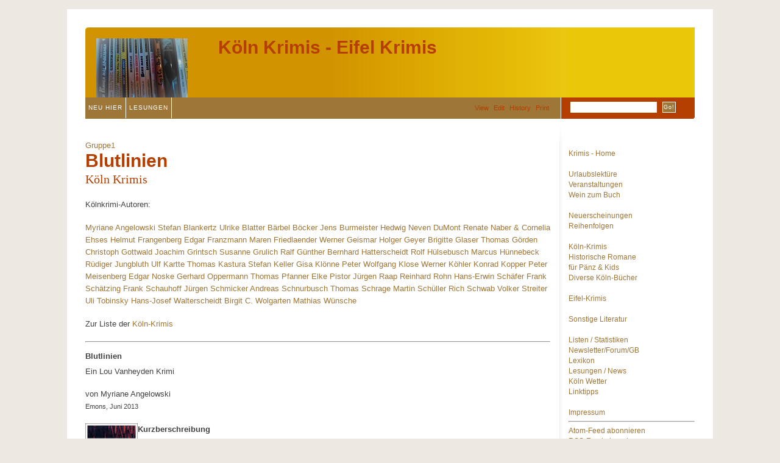

--- FILE ---
content_type: text/html; charset=ISO-8859-1;
request_url: https://koeln-krimis.de/pmwiki/pmwiki.php/Gruppe1/Blutlinien
body_size: 6178
content:
<!DOCTYPE html PUBLIC
 "-//W3C//DTD XHTML 1.0 Strict//EN"
 "http://www.w3.org/TR/xhtml1/DTD/xhtml1-strict.dtd">
<html xmlns="http://www.w3.org/1999/xhtml" xml:lang="en" lang="en">
<head>
	<title>K&ouml;ln Krimis - Eifel Krimis Gruppe1/Blutlinien</title>
	<link rel='stylesheet' href='//www.koeln-krimis.de/pmwiki/pub/skins/blix/layout.css' type='text/css' />
	<link rel='stylesheet' href='//www.koeln-krimis.de/pmwiki/pub/skins/blix/color-autumn.css' type='text/css' />
<!--HTMLHeader--><style type='text/css'><!--.editconflict { color:green; 
  font-style:italic; margin-top:1.33em; margin-bottom:1.33em; }
#header {background-image:url(//www.koeln-krimis.de/pmwiki/pub/skins/blix/images/backgrounds/gradient_gold.png); }#header .sitetitle a{height:120px; background: url(https://www.koeln-krimis.de/banner/kriminelles1.png) left top no-repeat} #header .sitetitle a, #header .sitetag{padding-left: 200px} #header .sitetag{margin-top: -90px}
  table.markup { border:2px dotted #ccf; width:90%; }
  td.markup1, td.markup2 { padding-left:10px; padding-right:10px; }
  table.vert td.markup1 { border-bottom:1px solid #ccf; }
  table.horiz td.markup1 { width:23em; border-right:1px solid #ccf; }
  table.markup caption { text-align:left; }
  div.faq p, div.faq pre { margin-left:2em; }
  div.faq p.question { margin:1em 0 0.75em 0; font-weight:bold; }
  div.faqtoc div.faq * { display:none; }
  div.faqtoc div.faq p.question 
    { display:block; font-weight:normal; margin:0.5em 0 0.5em 20px; line-height:normal; }
  div.faqtoc div.faq p.question * { display:inline; }
  td.markup1 pre { white-space: pre-wrap; }
  .noPmTOC, .PmTOCdiv:empty {display:none;}
.PmTOCdiv { display: inline-block; font-size: 13px; overflow: auto; max-height: 500px;}
.PmTOCdiv a { text-decoration: none;}
.back-arrow {font-size: .9em; text-decoration: none;}
#PmTOCchk + label {cursor: pointer;}
#PmTOCchk {display: none;}
#PmTOCchk:not(:checked) + label > .pmtoc-show {display: none;}
#PmTOCchk:checked + label > .pmtoc-hide {display: none;}
#PmTOCchk:checked + label + div {display: none;}table.sortable th { cursor: pointer; }
table.sortable th::after { color: transparent; content: "\00A0\025B8"; }
table.sortable th:hover::after { color: inherit; content: "\00A0\025B8"; }
table.sortable th.dir-u::after { color: inherit; content: "\00A0\025BE"; }
table.sortable th.dir-d::after { color: inherit; content: "\00A0\025B4"; } 
    .frame 
      { border:1px solid #cccccc; padding:4px; background-color:#f9f9f9; }
    .lfloat { float:left; margin-right:0.5em; }
    .rfloat { float:right; margin-left:0.5em; }
a.varlink { text-decoration:none;}

--></style><link rel='alternate' title='K&ouml;ln Krimis - Eifel Krimis RSS Feed'
      href='https://koeln-krimis.de/pmwiki/pmwiki.php/Site/AllRecentChanges?action=rss'
      type='application/rss+xml' />
  <link rel='alternate' title='K&ouml;ln Krimis - Eifel Krimis Atom Feed'
      href='https://koeln-krimis.de/pmwiki/pmwiki.php/Site/AllRecentChanges?action=atom'
      type='application/atom+xml' />
  <link rel="alternate" type="application/rss+xml"
  title="K&ouml;ln Krimis - Eifel Krimis" href="https://koeln-krimis.de/pmwiki/pmwiki.php?n=Site.AllRecentChanges&amp;action=rss" />
<link rel="alternate" type="application/atom+xml" title="K&ouml;ln Krimis - Eifel Krimis"
  href="https://koeln-krimis.de/pmwiki/pmwiki.php?n=Site.AllRecentChanges&amp;action=atom" />  <meta name='robots' content='index,follow' />
<script type="text/javascript" src="//www.koeln-krimis.de/pmwiki/pub/skins/blix/javascript/jquery.min.js"></script><script type="text/javascript" src="//www.koeln-krimis.de/pmwiki/pub/skins/blix/javascript/blix.js"></script>
</head>
<body>

<div id="container">
	<div id="header">
		<!--PageHeaderFmt-->
		<h1 class='sitetitle'><a class='urllink' href='https://koeln-krimis.de/pmwiki/pmwiki.php' target='_blank'>K&ouml;ln Krimis - Eifel Krimis</a></h1>
<div class='sitetag' >
</div>

		<!--/PageHeaderFmt-->
	</div>

	<div id="navigation">
		<!--PageSearchFmt-->
		<form action='https://koeln-krimis.de/pmwiki/pmwiki.php' method="get">
			<fieldset>
				<input class="hidden" type='hidden' name='n' value='Gruppe1.Blutlinien' />
				<input class="hidden" type='hidden' name='action' value='search' />
				<input id="searchfield" type='text' name='q' value='' />
				<input id="searchbutton" type='submit' name="searchbutton" value='Go!' />
			</fieldset>
		</form>
		<!--/PageSearchFmt-->
		<!--PageTabsFmt-->
		<div class="navlinks">
			<ul><li><a class='wikilink' href='https://koeln-krimis.de/pmwiki/pmwiki.php/Listen/HomePage'>Neu hier</a>
</li><li><a class='wikilink' href='https://koeln-krimis.de/pmwiki/pmwiki.php/Main/LesUngen'>Lesungen</a>
</li></ul>

		</div>
		<!--/PageTabsFmt-->
		<div class="pageactions">
			<!--PageActionFmt-->
			<ul><li class='browse'>      <a accesskey=''  rel='nofollow'  class='selflink' href='https://koeln-krimis.de/pmwiki/pmwiki.php/Gruppe1/Blutlinien'>View</a>
</li><li class='edit'>      <a accesskey='e'  rel='nofollow'  class='wikilink' href='https://koeln-krimis.de/pmwiki/pmwiki.php/Gruppe1/Blutlinien?action=edit'>Edit</a>
</li><li class='diff'>   <a accesskey='h'  rel='nofollow'  class='wikilink' href='https://koeln-krimis.de/pmwiki/pmwiki.php/Gruppe1/Blutlinien?action=diff'>History</a>
</li><li class='print'>     <a accesskey=''  rel='nofollow'  class='wikilink' href='https://koeln-krimis.de/pmwiki/pmwiki.php/Gruppe1/Blutlinien?action=print'>Print</a>
</li></ul>

			<!--/PageActionFmt-->
		</div>
	</div>

	<div id="content-wrapper">
		<div id="content-container">
			<div id="content">
				<!--PageTitleGroupFmt-->
				<a href='https://koeln-krimis.de/pmwiki/pmwiki.php/Gruppe1' class="pagegroup">Gruppe1</a>
				<!--/PageTitleGroupFmt-->
				<!--PageTitleFmt-->
				<h1><a href='https://koeln-krimis.de/pmwiki/pmwiki.php/Gruppe1/Blutlinien'>Blutlinien</a></h1>
				<!--/PageTitleFmt-->

				<!--PageText-->
<div id='wikitext'>
<h2>Köln Krimis</h2>
<p><span  style='display: none;'>(:xgpeins:) werbung vom 18.06.207 bis 24.06.2007 ullstein</span>
<span  style='display: none;'>(:xadsoben:) </span><span  style='display: none;'> leaderbanner 728x90</span>
<span  style='display: none;'>(:adsoben468:) </span><span  style='display: none;'> 468x60 für piper 17.03.2008</span>
<span  style='display: none;'> neue Kampagne ulstein 13.10.2008-2.11.2008 aber keine Daten da</span>
<span  style='display: none;'>(:adsoben729:)</span>
</p>
<p class='vspace'>Kölnkrimi-Autoren:
</p>
<p class='vspace'><a class='wikilink' href='https://koeln-krimis.de/pmwiki/pmwiki.php/Gruppe1/Gegen-die-zeit'>Myriane Angelowski</a>
<a class='wikilink' href='https://koeln-krimis.de/pmwiki/pmwiki.php/Gruppe1/2068'>Stefan Blankertz</a>
<a class='wikilink' href='https://koeln-krimis.de/pmwiki/pmwiki.php/Gruppe1/Vor-dem-erben-kommt-das-sterben'>Ulrike Blatter</a>
<a class='wikilink' href='https://koeln-krimis.de/pmwiki/pmwiki.php/Gruppe1/Henkersmahl'>Bärbel Böcker</a>
<a class='wikilink' href='https://koeln-krimis.de/pmwiki/pmwiki.php/Gruppe1/Tod-in-der-steillage'>Jens Burmeister</a>
<a class='wikilink' href='https://koeln-krimis.de/pmwiki/pmwiki.php/Gruppe1/Rabenherzen'>Hedwig Neven DuMont</a>
<a class='wikilink' href='https://koeln-krimis.de/pmwiki/pmwiki.php/Gruppe1/Naber-Ehses'>Renate Naber &amp; Cornelia Ehses</a>
<a class='wikilink' href='https://koeln-krimis.de/pmwiki/pmwiki.php/Gruppe1/Marathon'>Helmut Frangenberg</a>
<a class='wikilink' href='https://koeln-krimis.de/pmwiki/pmwiki.php/Gruppe1/Edgar-Franzmann'>Edgar Franzmann</a>
<a class='wikilink' href='https://koeln-krimis.de/pmwiki/pmwiki.php/Gruppe1/Maren-Friedlaender'>Maren Friedlaender</a>
<a class='wikilink' href='https://koeln-krimis.de/pmwiki/pmwiki.php/Gruppe1/Werner-Geismar'>Werner Geismar</a>
<a class='wikilink' href='https://koeln-krimis.de/pmwiki/pmwiki.php/Gruppe1/Holger-Geyer'>Holger Geyer</a>
<a class='wikilink' href='https://koeln-krimis.de/pmwiki/pmwiki.php/Gruppe1/Eisbombe'>Brigitte Glaser</a>
<a class='wikilink' href='https://koeln-krimis.de/pmwiki/pmwiki.php/Gruppe1/Thomas-Goerden'>Thomas Görden</a>
<a class='wikilink' href='https://koeln-krimis.de/pmwiki/pmwiki.php/Gruppe1/ChristophGottwald'>Christoph Gottwald</a>
<a class='wikilink' href='https://koeln-krimis.de/pmwiki/pmwiki.php/Gruppe1/Joachim-Grintsch'>Joachim Grintsch</a>
<a class='wikilink' href='https://koeln-krimis.de/pmwiki/pmwiki.php/Gruppe1/Susanne-Grulich'>Susanne Grulich</a>
<a class='wikilink' href='https://koeln-krimis.de/pmwiki/pmwiki.php/Gruppe1/KamElle'>Ralf Günther</a>
<a class='wikilink' href='https://koeln-krimis.de/pmwiki/pmwiki.php/Gruppe1/Melaten-Macchiato'>Bernhard Hatterscheidt</a>
<a class='wikilink' href='https://koeln-krimis.de/pmwiki/pmwiki.php/Gruppe1/Nekropolis-cologne'>Rolf Hülsebusch</a>
<a class='wikilink' href='https://koeln-krimis.de/pmwiki/pmwiki.php/Gruppe1/Im-auge-des-moerders'>Marcus Hünnebeck</a>
<a class='wikilink' href='https://koeln-krimis.de/pmwiki/pmwiki.php/Gruppe1/RuedigerJungbluth'>Rüdiger Jungbluth</a>
<a class='wikilink' href='https://koeln-krimis.de/pmwiki/pmwiki.php/Gruppe1/Ulf-Kartte'>Ulf Kartte</a> 
<a class='wikilink' href='https://koeln-krimis.de/pmwiki/pmwiki.php/Gruppe1/Thomas-Kastura'>Thomas Kastura</a>
<a class='wikilink' href='https://koeln-krimis.de/pmwiki/pmwiki.php/Gruppe1/Stefan-Keller'>Stefan Keller</a>
<a class='wikilink' href='https://koeln-krimis.de/pmwiki/pmwiki.php/Gruppe1/Gisa-Kloenne'>Gisa Klönne</a>
<a class='wikilink' href='https://koeln-krimis.de/pmwiki/pmwiki.php/Gruppe1/Armin-Stein'>Peter Wolfgang Klose</a>
<a class='wikilink' href='https://koeln-krimis.de/pmwiki/pmwiki.php/Gruppe1/Crinellis-kalter-Schatten'>Werner Köhler</a>
<a class='wikilink' href='https://koeln-krimis.de/pmwiki/pmwiki.php/Gruppe1/Uni-Filz'>Konrad Kopper</a>
<a class='wikilink' href='https://koeln-krimis.de/pmwiki/pmwiki.php/Gruppe1/PeterMeisenberg'>Peter Meisenberg</a> 
<a class='wikilink' href='https://koeln-krimis.de/pmwiki/pmwiki.php/Gruppe1/HomePage'>Edgar Noske</a>
<a class='wikilink' href='https://koeln-krimis.de/pmwiki/pmwiki.php/Gruppe1/Gerhard-Oppermann'>Gerhard Oppermann</a>
<a class='wikilink' href='https://koeln-krimis.de/pmwiki/pmwiki.php/Gruppe1/ThomasPfanner'>Thomas Pfanner</a>
<a class='wikilink' href='https://koeln-krimis.de/pmwiki/pmwiki.php/Gruppe1/Vergessen'>Elke Pistor</a>
<a class='wikilink' href='https://koeln-krimis.de/pmwiki/pmwiki.php/Gruppe1/Tod-eines-Sprayers'>Jürgen Raap</a>
<a class='wikilink' href='https://koeln-krimis.de/pmwiki/pmwiki.php/Gruppe1/Reinhard-Rohn'>Reinhard Rohn</a>
<a class='wikilink' href='https://koeln-krimis.de/pmwiki/pmwiki.php/Gruppe1/HansErwinSchaefer'>Hans-Erwin Schäfer</a>
<a class='wikilink' href='https://koeln-krimis.de/pmwiki/pmwiki.php/Gruppe1/DieDunkleSeite'>Frank Schätzing</a>
<a class='wikilink' href='https://koeln-krimis.de/pmwiki/pmwiki.php/Gruppe1/FrankSchauhoff'>Frank Schauhoff</a>
<a class='wikilink' href='https://koeln-krimis.de/pmwiki/pmwiki.php/Gruppe1/Juergen-Schmicker'>Jürgen Schmicker</a>
<a class='wikilink' href='https://koeln-krimis.de/pmwiki/pmwiki.php/Gruppe1/Andreas-Schnurbusch'>Andreas Schnurbusch</a>
<a class='wikilink' href='https://koeln-krimis.de/pmwiki/pmwiki.php/Gruppe1/Thomas-Schrage'>Thomas Schrage</a>
<a class='wikilink' href='https://koeln-krimis.de/pmwiki/pmwiki.php/Gruppe1/MartinSchueller'>Martin Schüller</a>
<a class='wikilink' href='https://koeln-krimis.de/pmwiki/pmwiki.php/Gruppe1/Rich-Schwab'>Rich Schwab</a>
<a class='wikilink' href='https://koeln-krimis.de/pmwiki/pmwiki.php/Gruppe1/Volker-streiter'>Volker Streiter</a>
<a class='wikilink' href='https://koeln-krimis.de/pmwiki/pmwiki.php/Gruppe1/Yellow-Cab'>Uli Tobinsky</a>
<a class='wikilink' href='https://koeln-krimis.de/pmwiki/pmwiki.php/Gruppe1/Pfaffengold'>Hans-Josef Walterscheidt</a>
<a class='wikilink' href='https://koeln-krimis.de/pmwiki/pmwiki.php/Gruppe1/BirgitCWolgarten'>Birgit C. Wolgarten</a>
<a class='wikilink' href='https://koeln-krimis.de/pmwiki/pmwiki.php/Gruppe1/MathiasWuensche'>Mathias Wünsche</a>
</p>
<p class='vspace'>Zur Liste der <a class='wikilink' href='https://koeln-krimis.de/pmwiki/pmwiki.php/Listen/Koeln-Krimi-Liste'>Köln-Krimis</a>
</p>
<div class='vspace'></div><hr />
<div class='vspace'></div><h3>Blutlinien</h3>
<p>Ein Lou Vanheyden Krimi 
</p>
<p class='vspace'>von Myriane Angelowski<br /><span style='font-size:83%'> Emons, Juni 2013 </span>
</p>
<div class='vspace'></div><div class='img'><img align='left'  src='//www.koeln-krimis.de/pmwiki/uploads/Gruppe1/blutlinien.jpg' alt='' /> <strong>Kurzberschreibung</strong> </div>
<p class='vspace'>Eine Frau wird in der Nähe des Rheins tot aufgefunden, am Tatort können kaum Spuren gesichert werden. Lou Vanheyden und Maline Brass nehmen die Ermittlungen auf, können aber nicht verhindern, dass weitere Morde geschehen, die dieselbe Handschrift tragen. 
</p>
<p class='vspace'>Als schließlich eine junge Frau verschwindet, kommen die Kommissarinnen dem Täter auf die Spur – doch auch er kommt ihnen nah. Lebensgefährlich nah.
</p>
<p class='vspace'><strong>Pressemitteilung</strong>
</p>
<p class='vspace'><em>Spannende Mörderjagd durch Köln</em>
</p>
<p class='vspace'>Mit »Blutlinien« ist Myriane Angelowski erneut ein fein gesponnener, raffiniert konstruierter und ungewöhnlicher Kriminalroman gelungen, der mit etlichen überraschenden Wendungen und einem unerwartbaren Ende aufwartet. Wieder übernehmen die bei den Lesern beliebten Kölner Hauptkommissarinnen Lou Vanheyden und Maline Brass einen heiklen Fall in der Domstadt. Das Thema Intoleranz gegenüber Homosexualität ist überzeugend in die überaus spannende
Handlung eingebettet und wird von vielen Seiten beleuchtet, ohne den Text zu dominieren. Die Episoden aus der Sicht des Mörders sind eindringlich und verstörend und kontrastieren die dynamische Handlung auf eindrücklichste. Stilistisch souverän, Spannung bis zum Schluss – ein starker Köln Krimi!
</p>
<p class='vspace'>Diskutieren Sie mit im <a class='urllink' href='http://www.koeln-krimis.de/phpBB3/' target='_blank'>Krimi-Forum</a>
</p>
<p class='vspace'><br clear='all' />
</p>
<p class='vspace'><span style='font-size:83%'>bestellen<br clear='all' /></span>
</p>
<div class='vspace'></div>
<table align='left' border='3' ><tr ><td ><span style='font-size:83%'>neu</span></td><td  align='right'><span style='font-size:83%'><a class='urllink' href='//www.amazon.de/exec/obidos/ASIN/3954510553/ref=nosim/wohnmobiihrmi-21' target='_blank'>Amazon</a> <a class='urllink' href='http://partners.webmasterplan.com/click.asp?ref=195046&amp;site=2176&amp;type=text&amp;tnb=1&amp;diurl=http://www.buch24.de/1001-0/shopdirekt.cgi?isbn=3954510553' target='_blank'>Buch24</a> </span></td></tr>
<tr ><td ><span style='font-size:83%'>eBook: </span></td><td  align='left'><span style='font-size:83%'><a class='urllink' href='//www.amazon.de/exec/obidos/ASIN/B00DL2U03Q/ref=nosim/wohnmobiihrmi-21' target='_blank'>Amazon</a></span></td></tr>
<tr ><td ><span style='font-size:83%'>neu&amp;gebraucht: </span></td><td ><span style='font-size:83%'><a class='urllink' href='http://partners.webmasterplan.com/click.asp?ref=195046&amp;site=1300&amp;type=text&amp;tnb=19&amp;prd=yes&amp;an=myriane&amp;tn=blutlinien&amp;kn=' target='_blank'>Abebooks</a> <a class='urllink' href='http://partners.webmasterplan.com/click.asp?ref=195046&amp;site=2650&amp;type=text&amp;tnb=1' target='_blank'>booklooker</a></span></td></tr>
</table><p><br clear='all' />
</p>
<div class='vspace'></div><hr />
<p class='vspace'>Über die Autorin
</p>
<div class='vspace'></div><div class='img'><img align='left'  src='//www.koeln-krimis.de/pmwiki/uploads/Gruppe1/myriane-angelowski.jpg' alt='' /> <strong>Myriane Angelowski</strong> wurde 1963 in Köln geboren und wuchs im Bergischen Land auf. Studium der Sozialarbeit wiederum in Köln nach einem Auslandsjahr in Israel. Nach einigen Jahren als Referentin für Gewaltfragen, nimmt Myriane Angelowski 2001 eine selbständige Arbeit auf als Coach. Sie wohnt und arbeitet in Köln.</div>
<p class='vspace'>2001 begann Angelowski mit dem Schreiben von Kurzgeschichten, die Veröffentlichung erfolgte zu Anfang unter falschem Namen
</p>
<p class='vspace'>Für ihre Bücher recherchiert Myriane Angelowski intensiv, spricht mit echten Polizeibeamten, besucht auch schon einmal eine Untersuchungszelle oder einen Schießstand (in Leverkusen). "...mein Herz hat total gerast", hatte sie doch noch nie zuvor einen echten Schuß vernommen.
</p>
<p class='vspace'><strong><a class='wikilink' href='https://koeln-krimis.de/pmwiki/pmwiki.php/Gruppe1/Gegen-die-zeit'>Gegen die Zeit</a></strong> von 2007 ist ihr Krimi-Erstling. 
</p>
<p class='vspace'>Myriane Angelowski ist Mitglied sowohl bei den Mörderischen Schwestern als auch im Syndikat. 
</p>
<p class='vspace'>In 2013 ist Angelowski Jurymitglied des Friedrich-Glauser-Preis in der Rubrik Debüt für das kommende Jahr.
</p>
<p class='vspace'>Zur <a class='urllink' href='http://www.angelowski.de/' target='_blank'>Homepage</a> von Myriane Angelowski.
<br clear='all' />
<br clear='all' />
Bild: Emons<br /><span style='font-size:83%'>Quelle: Emons, ksta und andere, Zitat: ksta 3.12.2013</span>
</p>
<p class='vspace'><span  style='display: none;'><a class='wikilink' href='https://koeln-krimis.de/pmwiki/pmwiki.php/Gruppe1/Autor-myriane-angelowski'>Gruppe1.Autor-myriane-angelowski</a></span>
Weitere Bücher von Myriane Angelowski:<br clear='all' />
</p>
<p class='vspace'><strong>Köln Krimis</strong>
</p>
<div class='vspace'></div><ul><li><a class='wikilink' href='https://koeln-krimis.de/pmwiki/pmwiki.php/Gruppe1/Jenseits-des-rheins'>Jenseits des Rheins</a>, Mai 2021
</li><li><a class='wikilink' href='https://koeln-krimis.de/pmwiki/pmwiki.php/Gruppe1/Die-dunklen-Strassen-von-Koeln'>Die dunklen Straßen von Köln</a>, März 2018
</li><li><a class='wikilink' href='https://koeln-krimis.de/pmwiki/pmwiki.php/Gruppe1/Das-Haus-am-Koenigsforst'>Das Haus am Königsforst</a>, Oktober 2014
</li><li><a class='selflink' href='https://koeln-krimis.de/pmwiki/pmwiki.php/Gruppe1/Blutlinien'>Blutlinien</a>, Juni 2013
</li><li><a class='wikilink' href='https://koeln-krimis.de/pmwiki/pmwiki.php/Gruppe1/Toedliches-irrlicht'>Tödliches Irrlicht</a>, Februar 2009
</li><li><a class='wikilink' href='https://koeln-krimis.de/pmwiki/pmwiki.php/Gruppe1/Gegen-die-zeit'>Gegen die Zeit</a>, April 2007
</li></ul><p class='vspace'><strong>Mysterie</strong>
</p>
<div class='vspace'></div><ul><li><a class='wikilink' href='https://koeln-krimis.de/pmwiki/pmwiki.php/DiverSe/Der-werwolf-von-koeln'>Der Werwolf von Köln</a>, Oktober 2010
</li></ul><p class='vspace'><strong>Diverse Krimis</strong>
</p>
<div class='vspace'></div><ul><li><a class='wikilink' href='https://koeln-krimis.de/pmwiki/pmwiki.php/Freieliteratur/Finkenmoor'>Finkenmoor</a>, Oktober 2012
</li></ul><p class='vspace'><span  style='display: none;'><a class='wikilink' href='https://koeln-krimis.de/pmwiki/pmwiki.php/Gruppe1/Weitere-Buecher-myriane-angelowski'>Gruppe1.Weitere-Buecher-myriane-angelowski</a></span>
</p>
</div>

			</div>
		</div>
	</div>

	<div id="subcontent">
		<div id='subcontent_bg'><!-- --></div>
		<!--PageRightFmt-->
		<p><br clear='all' />
<br clear='all' />
<a class='wikilink' href='https://koeln-krimis.de/pmwiki/pmwiki.php/Main/HomePage'>Krimis - Home</a><br clear='all' />
<br clear='all' />
<a class='wikilink' href='https://koeln-krimis.de/pmwiki/pmwiki.php/Urlaub/HomePage'>Urlaubslektüre</a><br clear='all' />
<a class='wikilink' href='https://koeln-krimis.de/pmwiki/pmwiki.php/Veranstaltungen/HomePage'>Veranstaltungen</a><br clear='all' />
<a class='wikilink' href='https://koeln-krimis.de/pmwiki/pmwiki.php/Wein/HomePage'>Wein zum Buch</a><br clear='all' />
</p>
<p class='vspace'><br clear='all' />
<a class='wikilink' href='https://koeln-krimis.de/pmwiki/pmwiki.php/Neuerscheinungen/HomePage'>Neuerscheinungen</a><br clear='all' />
<a class='wikilink' href='https://koeln-krimis.de/pmwiki/pmwiki.php/Listen/Reihenfolgen'>Reihenfolgen</a><br clear='all' />
<br clear='all' />
<a class='wikilink' href='https://koeln-krimis.de/pmwiki/pmwiki.php/Gruppe1/HomePage'>Köln-Krimis</a><br clear='all' />
<a class='wikilink' href='https://koeln-krimis.de/pmwiki/pmwiki.php/Gruppe2/Pergament-des-todes'>Historische Romane</a><br clear='all' />
<a class='wikilink' href='https://koeln-krimis.de/pmwiki/pmwiki.php/Gruppe3/HomePage'>für Pänz &amp; Kids</a><br clear='all' />
<a class='wikilink' href='https://koeln-krimis.de/pmwiki/pmwiki.php/DiverSe/HomePage'>Diverse Köln-Bücher</a><br clear='all' />
<br clear='all' />
<a class='wikilink' href='https://koeln-krimis.de/pmwiki/pmwiki.php/Eifelkrimis/HomePage'>Eifel-Krimis</a><br clear='all' />
<br clear='all' />
<a class='wikilink' href='https://koeln-krimis.de/pmwiki/pmwiki.php/Freieliteratur/HomePage'>Sonstige Literatur</a><br clear='all' />
<br clear='all' />
<a class='wikilink' href='https://koeln-krimis.de/pmwiki/pmwiki.php/Listen/HomePage'>Listen / Statistiken</a><br clear='all' />
<a class='wikilink' href='https://koeln-krimis.de/pmwiki/pmwiki.php/Main/InterAktiv'>Newsletter/Forum/GB</a>
<br clear='all' />
<a class='wikilink' href='https://koeln-krimis.de/pmwiki/pmwiki.php/LexiKon/HomePage'>Lexikon</a><br clear='all' />
<a class='wikilink' href='https://koeln-krimis.de/pmwiki/pmwiki.php/Main/LesUngen'>Lesungen / News</a><br clear='all' />
<a class='wikilink' href='https://koeln-krimis.de/pmwiki/pmwiki.php/Main/WetterInKoeln'>Köln Wetter</a><br clear='all' />
<a class='wikilink' href='https://koeln-krimis.de/pmwiki/pmwiki.php/Verweise/AllerLei'>Linktipps</a><br clear='all' />
<br clear='all' />
<a class='wikilink' href='https://koeln-krimis.de/pmwiki/pmwiki.php/Main/ImPressum'>Impressum</a><br clear='all' />
</p><hr />
<p><a class='wikilink' href='https://koeln-krimis.de/pmwiki/pmwiki.php/Site/AllRecentChanges?action=atom&amp;order=-time'>Atom-Feed abonnieren</a><br clear='all' />
<a class='wikilink' href='https://koeln-krimis.de/pmwiki/pmwiki.php/Site/AllRecentChanges?action=rss&amp;order=-time'>RSS-Feed abonnieren</a>
</p><hr />
<p>(:newsletter:)
<span  style='display: none;'>----</span>
<span  style='display: none;'>Direktsuche...<br /><br /><br /></span>
</p>
<p class='vspace'><span  style='display: none;'>abebook<br /><br /><br /><br /><br /><br /><br /><br /><br /><br /><br /><br /><br /><br /><br /><br /><br /></span>
</p><hr />
<p><br clear='all' />
<a class='wikilink' href='https://koeln-krimis.de/pmwiki/pmwiki.php/Privat/HomePage'>(todo)</a><br clear='all' />
</p>
<div class='vspace'></div>

		<!--/PageRightFmt-->
	</div>

	<div id="footer" class="clearfix">
		<!--PageFooterFmt-->
		<p>Page last modified on September 27, 2013, at 01:21 PM
</p>

		<!--/PageFooterFmt-->
	</div>

</div>

<div id="credits">
	<div class="alignleft">
	</div>
	<div class="alignright">
		<p><a href="http://www.kingcosmonaut.de/blix/">Blix</a> theme adapted by <a href="http://solidgone.org/Skins/">David Gilbert</a>, powered by <a href="https://www.pmwiki.org/">PmWiki</a></p>
	</div>
</div>
<!--HTMLFooter-->
</body>
</html>


--- FILE ---
content_type: text/css
request_url: https://www.koeln-krimis.de/pmwiki/pub/skins/blix/layout.css
body_size: 3472
content:
/*
 * PmWiki Blix: http://pmwiki.com/Cookbook/Blix and http://solidgone.org/Skins/
 *
 * Copyright (c) 2007 David Gilbert
 * Dual licensed under the MIT and GPL licenses:
 *	http://www.opensource.org/licenses/mit-license.php
 *	http://www.gnu.org/licenses/gpl.html
 */

/* reset
--------------------------------------------------*/
body,h1,h2,h3,h4,h5,h6,p,form,fieldset {margin:0;padding:0;}
.low {display:none;}

/* body
--------------------------------------------------*/
body {
	margin:0;
	padding:15px 0;
	font-family:Arial, Helvetica, sans-serif;
	font-size:80%;
	line-height:1.6em;
	text-align:center;
}
body#commentspopup {padding:0;}

/* headings
--------------------------------------------------*/
h1 {
	font-size:30px;
	padding-bottom: 10px;
}
#content h2 {
	margin:0 0 5px 0;
	font-family:Georgia, serif;
	font-size:1.6em;
	font-weight:normal;
}
#content h3 {
	margin:0 0 5px 0;
	font-size:1em;
}
#content h4 {
	margin:0;
	font-size:1em;
}

#content.archive h2 {margin:0 0 26px 0;}
#content.archive h3 {
	margin:0 0 10px 0;
	font-family:Georgia, serif;
	font-size:1.3em;
	font-weight:normal;
}
#content.archive h4 {
	margin:0 0 18px 0;
	font-size:1em;
}
#content.archive h5 {
	margin:0;
	font-size:1em;
}
/* links
--------------------------------------------------*/
a {text-decoration:none;}
a img {border:none;}

/* paragraphs, lists, etc
--------------------------------------------------*/
p {
	margin:0;
	padding:0 0 5px 0;
}
ul {
	margin:0 0 0 1.4em;
	padding:0 0 5px 0;
}
ul ul {padding:0;}
blockquote {
	margin:0;
	padding:0 5px;
	font-style:italic;
}
pre {
	overflow:auto;
	margin:0 0 5px 0;
	padding:4px;
	width: 99%;
}
pre, code, kbr {font-family:Courier, Monaco, monospace;}
code, kbr {padding:0 2px;}
abbr, acronym {
	font-size:0.9em;
	letter-spacing:1px;
}

/* images
--------------------------------------------------*/
img.left, img.alignleft {
	float:left;
	margin:0 12px 0 0;
}
img.right, img.alignright {
	float:right;
	margin:0 0 0 12px;
}
img.center, img.aligncenter {
	display: block;
	margin:0 auto;
}

/* container
--------------------------------------------------*/
#container, #credits {
	max-width:1000px;
	min-width:690px;
	margin:0 auto;
}
#container {
	padding:30px 30px 0 30px;
	text-align:left;
}
#commentspopup #container {
	width:455px;
	padding:0 15px;
}

/* header
--------------------------------------------------*/
#header {
	height:115px;
	padding:0 0 0 18px;
	background-position:left;
	background-repeat:no-repeat;
	overflow: hidden;
}
#header .sitetitle {
	padding: 18px 15px 10px 0;
	line-height: 1em;
}
#header .sitetitle a{float:left; font-size:30px; font-weight:bold; display: block}
#header .sitetag {float: left; clear: left}

/* navigation
--------------------------------------------------*/
#navigation {
	height:2.7em;
	line-height:2.7em;
}
#navigation .pageactions {
	float:right;
	padding-right: 15px;
	font-size: .85em;
}
#navigation ul {
	margin:0;
	padding:0;
}
#navigation li {
	float:left;
	margin:0;
	padding:0;
	list-style-type:none;
	white-space:nowrap;
}
#navigation .navlinks li {
	border-right:1px solid;
}
#navigation .pageactions li a {
	line-height: 1em;
	padding: 4px;
	margin-top: 8px;
}
#navigation li a {
	display:block;
	padding:0 5px;
}
#navigation .navlinks li a {
	font-size:0.8em;
	text-transform:uppercase;
	letter-spacing:1px;
}

* html #navigation a {width:1%;} /* see http://www.positioniseverything.net/explorer/escape-floats.html */

#navigation form {
	float:right;
	height:100%;
	width:189px;
	padding:0 15px;
	border-left:1px solid;
	line-height:0;
}
#navigation form fieldset {

/* centering the search form could've
	been done way more elegant but IEWin
	and Opera refused to follow the rules */
	margin-top:7px;
	border:0 solid; /* Opera */
}
* html #navigation form fieldset {margin-top:7px;}
#navigation #searchfield {
	height:1.5em;
	width:140px;
	margin:0 5px 0 0;
	padding:0;
	border:1px solid;
	font-size:0.8em;
	vertical-align:middle;
}
#navigation #searchbutton {
	height:2em;
	width:auto;
	padding:0 1px;
	border:1px solid;
	font-size:9px;
	letter-spacing:1px;
	text-align:center;
	vertical-align:middle;
}

/* content
--------------------------------------------------*/
#content-container {
	margin-right: 207px;
	background: white url(images/spring/container_bg.gif) repeat-y scroll right top;
	}
#content-wrapper {
	float: left;
	width: 100%;
}
#content {
	padding:14px 30px 0 0;
}
#content .pagegroup {
	padding: 20px 0 5px;
	display: block;
	}
.singlecol #content {
	float:none;
	width:auto;
	margin:0 70px;
}
#commentspopup #content {
	float:none;
	padding-top:0;
}
/* entry
--------------------------------------------------*/
.entry {margin:0 0 40px 0;}
.entry .info {
	position:relative;
	width: 99%;
	padding: 0 3px;
	border-top:1px solid;
	border-bottom:1px solid;
	font-size:0.9em;
	margin:15px 0 22px 0;
	clear:both;
}
.entry .info .date {
	padding-right:9px;
}
.entry .info em {
	padding-right:6px;
	font-style:normal;
}
.entry .info .date,
.entry .info .author,
.entry .info .entrytags {
	margin:0 6px 0 0;
	padding:0 7px 0 0;
	border-right:1px solid;
}
.entry .info .comments{
	margin:0 6px 0 0;
	padding:0 7px 0 0;
}
.entry .info .filedunder {
	padding:3px 0 0 0;
	font-size:0.9em;
	border-top:1px solid;
}
.editlink {
	position:absolute;
	right:14px;
	top: 2px;
	height:14px;
	width:35px;
	line-height: 1.25em;
}

/* mini-entry
--------------------------------------------------*/
.minientry {
	position:relative;
	margin:0px 0 35px 0;
	padding:10px 0;
	border-top:1px dotted;
	border-bottom:1px dotted;
}
.minientry p {padding:0;}
.minientry .commentlink {
	margin-left:3px;
	padding-right:7px;
	border-right:1px solid;
	font-size:0.9em;
}
.minientry .permalink {
	margin-left:3px;
	font-size:0.9em;
	font-style:normal;
}
.minientry .author,
.minientry .editlink a {
	margin-left:6px;
	padding:0 8px 0 10px;
	border-left:1px solid;
	font-size:0.9em;
	font-style:normal;
}
.minientry .editlink a {margin:0;}


/* comments
--------------------------------------------------*/
#commentblock {margin-top:36px;}
#commentblock h2 {margin-bottom:5px;}
#commentblock h2 a {
	margin-left:2px;
	padding-left:6px;
	border-left:1px solid;
	font-family:Arial,Helvetica,sans-serif;
	font-size:0.55em;
}
#commentblock ol {margin:0 0 0 20px;}
#commentblock li {
	margin-bottom:18px;
}
#commentblock li p {padding:0 0 10px 0;}
#commentblock .blogit-comment-header {
/*	position:relative;*/
	display: inline !important;
	margin:0 0 10px 0;
	padding:0 6px;

background:transparent url(images/spring/comments.gif) no-repeat scroll left center;
display:block;
margin-left:-35px;
padding-left:35px;

}
* html #commentblock .blogit-comment-header {height:19px;} /* IEWin */
#commentblock .blogit-comment-header strong {font-family:Georgia,sans-serif;}
#commentblock .blogit-comment-header .avatar {
	position:absolute;
	top:1px;
	right:1px;
}

/* form
--------------------------------------------------*/
form {padding:6px 0;}
#commentblock form, #contactform {
	margin-bottom:5px;
	padding: 18px;
	}
form fieldset {border:0 solid;} /* Opera */

form p {
	padding:6px 0;
	border-bottom:1px solid;
}
#commentblock form label {margin:0 15px 0 15px;}
#contactform label {margin:0 15px 0 0;}
form em {
	margin-left:5px;
	font-size:0.9em;
	font-style:normal;
}
form input {
	cursor: pointer;
}
form input, form textarea {
	padding:2px;
	border:1px solid;
	font-family:Arial,Helvetica,sans-serif;
	font-size:0.9em;
}
form textarea {
	width:99%;
}
form textarea {overflow:auto;}
#commentblock form input {width:200px;}
#commentblock form textarea {width:65%; /*width:325px;*/}
#contactform textarea, #contactform #bx_subject {width:465px;}
* html #commentblock form textarea {width:65%; /*width:320px;*/} /* IE WIN; but why? */
* html #contactform textarea,
* html #contactform #bx_subject {width:445px;} /* IE WIN; but why? */
form .inputbutton {
	width:90px !important;
	border-bottom:1px solid;
	font-weight:bold;
}
#contactform .inputbutton {margin-left:75px;}
form .hiddenfield {display:none;}
form .info {padding-left:90px;}

/* archives
--------------------------------------------------*/
.archive .postspermonth {
	margin:0;
	list-style:none;
}
/* content misc
--------------------------------------------------*/
.blogit-older-entries a, .blogit-newer-entries a {font-size:130%; font-weight: bold;}
.next a, .blogit-older-entries a {float:right;}
.previous a, .blogit-newer-entries a {float:left;}
#entrynavigation, .blogit-page-navigation {
	overflow: hidden;
	height:1%;
	margin-bottom:13px;
	padding-bottom:13px;
	font-size:0.9em;
}
/* subcontent
--------------------------------------------------*/
#subcontent {
	background: white url(images/spring/container_bg.gif) repeat-y scroll left top;
	float:left;
	width:207px;
	margin-left: -222px;
	padding:15px 0 0 15px;
	font-size:0.9em;
	line-height:1.5em;
}
* html #subcontent {padding-top:32px;} /* dirty fix for IEWIN; temporary! */
#subcontent_bg {
	position:relative;
	right:15px;
	top:-15px;
	margin-bottom: -45px;
}
#subcontent ul, #subcontent p {margin:0 0;}

/* subcontent headings
--------------------------------------------------*/
#subcontent .sidehead {
	font-weight: bold;

	margin:18px 0 10px 0;
	font-family:Georgia,serif;
	font-size:1em;
	line-height:1em;
}
#subcontent .sidehead em {
	display:block;
	padding:5px 10px;
	font-style:normal;
}
#subcontent p {
	margin: 0;
	padding: 0;
}

/* subcontent list
--------------------------------------------------*/
#subcontent ul li {
	margin:2px 0 2px 18px;
	padding-bottom:2px;
}
#subcontent li a {
	display:block;
	padding:1px 0;
	height:1%; /* IE WIN */
}
#subcontent ul.categories li ul, #subcontent ul li.cat-item ul {margin:0;}
#subcontent ul.categories li li, #subcontent ul li.cat-item li.cat-item {
	margin:0;
	padding:0 0 3px 0;
	border-bottom:none;
}
#subcontent ul.categories li ul ul, #subcontent ul li.cat-item ul ul {margin:0 0 0 16px;}
#subcontent ul li ul {margin:0;}
#subcontent ul li li {
	margin:0;
	padding:0 0 3px 0;
	border-bottom:none;
}
#subcontent li,
#subcontent .list-post li,
#subcontent .list-admin li,
#subcontent .list-comments li,
#subcontent .list-cat li {background-repeat: no-repeat; background-position: left 5px; list-style: none; padding-left: 20px;}

/* calendar
--------------------------------------------------*/
#wp-calendar {
	display:inline-table;
	border-collapse:collapse;
	width:185px;
	margin:0px 10px 0 10px;
	text-align:center;
}
#subcontent table caption {
	margin:-5px 10px 0 10px;
	padding-bottom:5px;
	border-bottom:1px solid;
	letter-spacing:0.1em;
}
#subcontent table thead tr {border-bottom:1px solid;}
#subcontent table th {border-bottom:1px solid;}
#subcontent table td {
	width:200px;
	padding:1px;
	font-size:0.9em;
}
#subcontent table td#today {
	padding:0;
	border:1px solid;
	font-size:1em;
	font-weight:bold;
}
#subcontent table td a {
	display:block;
	border-bottom:1px solid;
	font-weight:bold;
	font-size:1.15em;
}
#subcontent table tfoot {border-top:1px solid;}
#subcontent table tfoot a {
	border:none;
	font-weight:bold;
}
#subcontent table tfoot #prev a {text-align:left;}
#subcontent table tfoot #next a {text-align:right;}

/* footer
--------------------------------------------------*/
#footer {
	clear:both;
	margin:40px 0 5px 0;
	font-size:0.9em;
	border-top:1px solid;
}
/*
#footer p {
	padding:12px 0 18px 0;
	border-top:1px solid;
}
*/
#footer strong {font-weight:normal;}

/* credits
--------------------------------------------------*/
#credits {
	font-size: 85%;
	line-height: 120%;
	color: #a0a0a0;
	}
.alignleft {
	float: left;
	}
.alignright {
	float: right;
	}

/* pmwiki
--------------------------------------------------*/
ul, ol, pre, dl, p { margin-top:0px; margin-bottom:0px; }
.varlink, pre, code.escaped { font-size: 110% !important; }
.vspace { margin-top:1em; }
.indent { margin-left:40px; }
.outdent { margin-left:40px; text-indent:-40px; }
a.createlinktext { text-decoration:none; border-bottom:none; }
a.createlink { text-decoration:none; position:relative; top:-0.5em; font-weight:bold; font-size:smaller; border-bottom:none; }
img { border:0px; }
.diffbox { width: 100% !important;}
#wikidiff { font-size: 110%; }
.versions {
	float: right;
	text-align: right;
	}
.quickref p {margin:0; padding:0;}
.clearfix:after {
/* float hack used to float content correctly */
	content: ".";
	display: block;
	height: 0;
	clear: both;
	visibility: hidden;
	}
.force_contain:after { content: "."; display: block; height: 0; clear: both; visibility: hidden; }
.force_contain { display: inline-block; _height: 1%; }
/* Hides from IE-mac \*/
.force_contain { display: block; }
/* End hide from IE-mac */

/* Hides from IE-mac \*/
* html .clearfix {height: 1%;}

/* End hide from IE-mac */
.blogit-listmore {text-align:right;}
.blogit-readmore {
	display: block;
	margin-top: 10px;
	padding-bottom: 10px;
	font-weight: bold;
	}
#wikiedit form img, #searchform fieldset {
	margin: 0;
	padding: 0;
	border: 0;
	}
#navigation .createlink { display: none; }
.wikimessage {
	color: red;
	font-weight: bold;
	font-size: 110%;
	}
.blogit-admin-link{ display: inline !important; }

--- FILE ---
content_type: text/css
request_url: https://www.koeln-krimis.de/pmwiki/pub/skins/blix/color-autumn.css
body_size: 1584
content:
/* body
--------------------------------------------------*/
body {
  color:#414141;
  background:#EDE8E2;
}

body#commentblockpopup {background:white;}
/* headings
--------------------------------------------------*/
h1, h1 a,
h2, h2 a,
h3 a,
h4 a,
.sidehead a
  {color:#B53F00;}
h1 a:hover,
h2 a:hover,
h3 a:hover,
h4 a:hover,
.sidehead a:hover
  {color:#B53F00}

/* links
--------------------------------------------------*/
a {color:#9E7638;}
a:hover {color:#C55C3F;}

a.commentlink {
	padding-left:16px;
	background:url(images/spring/comments.gif) center left no-repeat;
}
a.more {
	padding-right:10px;
	background:url(images/spring/more.gif) center right no-repeat;
}
/* paragraphs, lists, etc
--------------------------------------------------*/
pre,
code
  {background-color:#F8FAF2;}
kbr {color:#C55C3F;}

/* container
--------------------------------------------------*/
#content_bg {
	background: white url(images/spring/container_bg.gif) repeat-y scroll left top;
	width: 15px;
	}
#container {
  padding-top:0;
  border-top:30px solid white;
	background-color:white;
}
#container.singlecol,
#commentblockpopup #container {background-image:none;}
/* header
--------------------------------------------------*/
#header {
	background-color:#EBC709;
	background-image:url(images/backgrounds/gradient_gold.png);
}
#header .sitetitle {
   color: #C55C3F;
}

/* navigation
--------------------------------------------------*/
#navigation {background-color:#9E7638;}
#navigation li, #navigation .navlinks li {border-color:white;}
#navigation a {color:white;}
#navigation .navlinks .selflink,
#navigation .navlinks a:hover
  {background-color:#B53F00;}
#navigation .pageactions,
#navigation .pageactions a {
  color:#B53F00;
}
#navigation .pageactions a:hover {color:#fff;}
#navigation form {
  border-color:white;
  background:#B53F00 url(images/spring/corner_bottom_right.gif) bottom right no-repeat;
}
#navigation #searchfield {border-color:#FFF9EA;}
#navigation #searchbutton {
  color:white;
  background-color:#9E7638;
}

/* Entry
--------------------------------------------------*/
.entry {margin:0 0 40px 0;}
.entry .info {
  border-color:#F3F4F4;
  background-color:#FAFAFA;
}
.entry a.more {
	padding-left:12px;
	background:url(images/spring/more.gif) center left no-repeat;
}
.entry .info .date,
.entry .info .comments {
	padding-left:15px;
	border-color:#949494;
}
.entry .info .date {
	background:url(images/spring/post.gif) center left no-repeat;
}
.entry .info .comments {
	background:url(images/spring/comments.gif) 0 1px no-repeat;
}
.entry .info .entrytags,
.entry .info .author {
	padding-left:13px;
	border-color:#949494;
}
.entry .info .author {
	background:url(images/spring/author.gif) 0 2px no-repeat;
}
.entry .info .entrytags {
	background:url(images/spring/categories_yellow.gif) 0 2px no-repeat;
}
.entry #filedunder {border-color:#F3F4F4;}

/* Mini-Entry
--------------------------------------------------*/
.minientry	{border-color:#D9D9D9;}
.minientry .commentlink {border-color:#949494;}
.minientry .permalink {
	padding-left:15px;
	background:url(images/spring/post.gif) center left no-repeat;
}
.minientry .author {
	padding-left:23px;
	border-color:#949494;
	background:url(images/spring/author.gif) 10px 2px no-repeat;
}
/* Comments
--------------------------------------------------*/
#commentblock h2 a {color:#6C8C37;}
#commentblock li.trackback,#commentblock li.pingback {list-style-image:url(images/spring/pingtrackback.gif);}
#commentblock form {background-color:#EDF3DE;}
#commentblock .blogit-comment-header {background-color:#EDF3DE;}
#commentblock .blogit-comment-header.alt {background-color:#E9F7F6;}
/* form
--------------------------------------------------*/
form p {border-color:white;}
form label { color:#B53FOO;}
form em {color:#C8C8B4;}
form input {color:#414141;}
#wikiedit form input[type="submit"]:hover {background-color:#B53F00;}
form input, form textarea {
  border-color:#DCDCDC #F0F0F0 #F0F0F0 #DCDCDC;
}
form .inputbutton {
  border-color:white #DCDCDC #DCDCDC white;
  background-color:#F0F0F0;
}

/* Archives
--------------------------------------------------*/
.archive .postspermonth {color:#A0A0A0;}
/* content misc
--------------------------------------------------*/
.next a {
	padding-right:10px;
	background:url(images/spring/next.gif) center right no-repeat;
}
.previous a {
	padding-left:10px;
	background:url(images/spring/previous.gif) center left no-repeat;
}
#entrynavigation {border-color:#F3F4F4;}
.editlink {
	background:url(images/spring/edit.gif) 0 -13px no-repeat;
	padding-left: 18px;
}
/* subcontent
--------------------------------------------------*/
#subcontent_bg {
	background:transparent url(images/spring/subcontent_bg.gif) no-repeat scroll left top;
	height:45px;
	width:15px;
}

/* subcontent headings
--------------------------------------------------*/
#subcontent .sidehead {
  color:white;
  background:#9E7638 url(images/spring/corner_top_left.gif) top left no-repeat;
}
#subcontent .sidehead em {
	background:url(images/spring/corner_bottom_right.gif) bottom right no-repeat;
}

/* subcontent list
--------------------------------------------------*/
#subcontent ul li {border-bottom-color:#F0F0F0;}
#subcontent li a:hover {background-color:#FFFBF0;}
#subcontent ul.pages li {list-style-image:url(images/spring/post_yellow.gif);}
#subcontent ul.months li {list-style-image:url(images/spring/categories_yellow.gif);}
#subcontent ul.links li {list-style-image:url(images/spring/links_yellow.gif);}
#subcontent ul.feeds li {list-style-image:url(images/spring/feeds_yellow.gif);}
#subcontent ul.posts li {list-style-image:url(images/spring/post_yellow.gif);}
#subcontent ul li li {list-style-image:url(images/spring/sub_categories_yellow.gif);}

#subcontent li {background-image: url(images/spring/post_yellow.gif) no-repeat;}
#subcontent .list-post li {background-image: url(images/spring/post_yellow.gif) no-repeat;}
#subcontent .list-admin li {background-image: url(images/spring/author.gif) no-repeat;}
#subcontent .list-comments li {background-image: url(images/spring/comments.gif) no-repeat;}
#subcontent .list-cat li {background-image: url(images/spring/categories_yellow.gif) no-repeat;}

/* calendar
--------------------------------------------------*/
#wp-calendar {color:#A0A0A0;}
#subcontent table caption {border-bottom-color:#F3F4F4;}
#subcontent table thead tr {
	border-bottom-color:#F3F4F4;
	color:#414141;
}
#subcontent table th {border-bottom-color:#F3F4F4;}
#subcontent table td#today {
	border-color:#F3F4F4;
	color:#414141;
}
#subcontent table td a {
	border-bottom-color:#A3C159;
	background-color:#EDF3DE;
}
#subcontent table tfoot {border-top-color:#F3F4F4;}
#subcontent table tfoot a {background:none;}
/* footer
--------------------------------------------------*/
#footer {
  color:#A0A0A0;
  background:white;
}
/*#footer p {border-top:6px solid #E9F7F6;}*/
#footer {border-top:6px solid #E9F7F6;}
#footer a {color:#A0A0A0;}
#footer a:hover {color:#414141;}
#footer strong {color:#C55C3F;}


--- FILE ---
content_type: application/javascript
request_url: https://www.koeln-krimis.de/pmwiki/pub/skins/blix/javascript/blix.js
body_size: 124
content:
jQuery.noConflict();
jQuery(document).ready(function($){
	$('#subcontent .sidehead').wrapInner('<em></em>');
});
